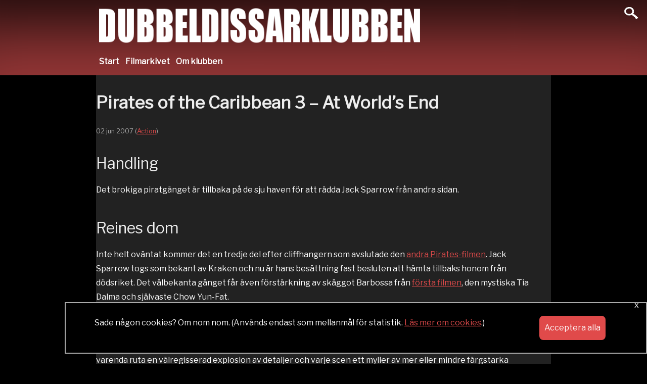

--- FILE ---
content_type: text/html; charset=UTF-8
request_url: https://ddk.reine.se/pirates-of-the-caribbean-3-at-worlds-end/
body_size: 2426
content:
<!DOCTYPE html>
<html dir="ltr" lang="sv">
<head>
	<title>Pirates of the Caribbean 3 &#8211; At World&#8217;s End &#8211; Dubbeldissarklubben</title>
	<meta charset="utf-8" />
	<meta http-equiv="X-UA-Compatible" content="chrome=1" />
	<meta name="viewport" content="width=device-width, initial-scale=1.0" />
	<meta name="author" content="Dubbeldissarklubben /">
	<meta property="og:locale" content="sv_se" />
	<meta property="og:type" content="article" />
	<meta property="og:site_name" content="Dubbeldissarklubben" />
	<meta property="article:author" content="Reine Larsson" />
	<meta name="twitter:card" content="summary_large_image" />
	<meta name="twitter:site" content="@reinel" />
	<meta name="twitter:creator" content="@reinel" />
	<meta name="twitter:label1" content="Written by" />
	<meta name="twitter:data1" content="Reine Larsson" />
		<link rel="alternate" type="application/rss+xml" title="Dubbeldissarklubben" href="https://ddk.reine.se/feed" />
	<link rel="icon" type="image/png" href="https://ddk.reine.se/gfx/favicon32.png" sizes="32x32">
	<link rel="stylesheet" href="https://ddk.reine.se/css/dist/ddk.min.css" />
	<link rel="stylesheet" href="https://fonts.googleapis.com/css?family=Libre+Franklin" /> 
	
<script src="https://ddk.reine.se/js/dist/ddk_cookies.min.js" type="text/javascript"></script>
</head>
<body>

	<header id="header">
		<div id="header-inner">

		<div id="skip">
			<a href="#content-primary">Hoppa till innehåll</a>
		</div>

		<div id="logo"><a href="https://ddk.reine.se/" title="Start page"><img src="https://ddk.reine.se/gfx/ddk_logotop5.png" alt="Dubbeldissarklubben" /></a></div>

		<nav id="nav" role="navigation">
			<h2 class="structural">Huvudnavigering</h2>
			<ul>
				<li><a href="https://ddk.reine.se/">Start</a></li>
			<li><a href="/filmarkivet/">Filmarkivet</a></li>
<li><a href="/om-klubben/">Om klubben</a></li>
				<li><a href="https://ddk.reine.se/?s="><img class="search-btn" alt="Search" src="https://ddk.reine.se/gfx/icon_search.png" /></a></li>
			</ul>
		</nav>
		<nav id="nav-mobile" role="navigation">
			<button id="menu-btn">Toggle</button>
			<a href="https://ddk.reine.se/?s="><img class="search-btn" alt="Search" src="https://ddk.reine.se/gfx/icon_search.png" /></a>

			<h2 class="structural">Huvudnavigering</h2>
			<ul>
				<li><a href="https://ddk.reine.se/">Start</a></li>
			<li><a href="/filmarkivet/">Filmarkivet</a></li>
<li><a href="/om-klubben/">Om klubben</a></li>

			</ul>
		</nav>

	</header>
	<div>

	<div id="content">
					<article>
				<h1>Pirates of the Caribbean 3 &#8211; At World&#8217;s End</h1>
				<div class="entry-meta">
					<span class="datestamp"><span class="day">02</span> <span class="month">jun</span> <span class="year">2007</span></span>					<span class="posted-in"> (<a href="https://ddk.reine.se/kategorier/action/" rel="category tag">Action</a>)</span>									</div>
				<h2 class="story">Handling</h2>
<p>Det brokiga piratgänget är tillbaka på de sju haven för att rädda Jack Sparrow från andra sidan.</p>

<h2 class="reine">Reines dom</h2>

<p>Inte helt oväntat kommer det en tredje del efter cliffhangern som avslutade den <a href="https://ddk.reine.se/pirates-of-the-caribbean-2-dead-mans-chest/">andra Pirates-filmen</a>. Jack Sparrow togs som bekant av Kraken och nu är hans besättning fast besluten att hämta tillbaks honom från dödsriket. Det välbekanta gänget får även förstärkning av skäggot Barbossa från <a href="https://ddk.reine.se/pirates-of-the-caribbean/">första filmen</a>, den mystiska Tia Dalma och självaste Chow Yun-Fat.</p>
 
<p>Tyvärr tycker jag att hela konceptet har tappat fart. Första filmen var schysst matinéunderhållning, men efter att den blev en braksuccé fick man idéen att göra två till. Som så ofta är fallet med uppföljare är att producenterna försöker klämma in ännu mer av allting, istället för att tänka till och göra en bra film. Så precis som i andra filmen är varenda ruta en välregisserad explosion av detaljer och varje scen ett myller av mer eller mindre färgstarka karaktärer. Varenda liten statist i Hollywood har dragit på sig piratstövlarna och det blir förstås för mycket av det goda.</p>

<p>Däremot finns det några höjdpunkter. Keith Richards cameo som gitarrspelande pirathövding är en sådan. Richards var rollmodellen som Depp imiterande när han skapade figuren Jack Sparrows karaktäristiska drag, och han borde känna sig som hemma på inspelningsplatsen Bahamas bland alla palmer att klättra upp i.</p>

<p>Lite överraskande var det att se Chow Yun-Fat som pirathövding, men tyvärr fick han en hyfsat meningslös roll. Kinesiska kritiker har sågat filmen ordentligt genom att klippa bort alla scener med honom. Det sorgliga är att filmen inte lär påverkas till det sämre av det. Dels blir den kortare, dels så försvinner ännu ett ansikte att pussla in i den snåriga historien.</p>

<p>Som alltid, sitt kvar och genomlid tio minuter av skrollande text med bombastisk musik för att få se en minut extra filmsnutt med ett annorlunda slut.</p>

<p class="grade">Omdöme: Två käbblande kaptener</p>
								
				
			<div id="comments">


	<p class="nocomments"></p>

</div>
			</article>
			</div>

  </div>
  <footer id="footer">
    <div id="content-footer">
      <h2 class="structural">
        Ytterligare information      </h2>
      <p>Copyright &copy; 1999&#8211;2026 Reine Larsson - all zombies reserved.</p>
    </div>
    <div id="cookie-banner">
      <div id="cookie-info">
        <p>Sade någon cookies? Om nom nom. (Används endast som mellanmål för statistik. <a href="https://ddk.reine.se/om-klubben/cookies/">Läs mer om cookies</a>.)</p>
        <a id="cookie-btn" onclick="acceptCookieConsent();">Acceptera alla</a>
      </div>
      <div id="cookie-close"><a onclick="hideCookieConsent();">x</a></div>
    </div>
  </footer>
    <script src="https://ajax.googleapis.com/ajax/libs/jquery/3.5.1/jquery.min.js"></script>
  <script src="https://ddk.reine.se/js/dist/ddk.min.js"></script>
</body>
</html>

<!-- Cached by WP-Optimize (gzip) - https://teamupdraft.com/wp-optimize/ - Last modified: 15 January 2026 08.46 (UTC:1) -->


--- FILE ---
content_type: text/css
request_url: https://ddk.reine.se/css/dist/ddk.min.css
body_size: 2211
content:
@media all{html,body,div,span,applet,object,iframe,h1,h2,h3,h4,h5,h6,p,blockquote,pre,a,abbr,acronym,address,big,cite,code,del,dfn,em,img,ins,kbd,q,s,samp,small,strike,strong,sub,sup,tt,var,b,u,i,center,dl,dt,dd,ol,ul,li,fieldset,form,label,legend,table,caption,tbody,tfoot,thead,tr,th,td,article,aside,canvas,details,embed,figure,figcaption,footer,header,hgroup,menu,nav,output,ruby,section,summary,time,mark,audio,video{margin:0;padding:0;border:0;font-size:100%;font:inherit;vertical-align:baseline}article,aside,details,figcaption,figure,footer,header,hgroup,menu,nav,section{display:block}body{line-height:1}*{box-sizing:border-box;margin:0;padding:0}blockquote,q{quotes:none}blockquote:before,blockquote:after,q:before,q:after{content:"";content:none}table{border-collapse:collapse;border-spacing:0}.structural,.structural *{position:absolute;left:-9999px}.hidden{display:none;visibility:hidden}strong,b{font-weight:700}em{font-style:italic}img{border:none;max-width:100%}}@media screen{html{min-height:100%;--white-color: #fff;--black-color: #000;--lightgrey-color: #eee;--grey-color: #ddd;--darkgrey-color: #ccc;--darkergrey-color: #aaa;--darkestgrey-color: #444;--dark-color: #222;--link-color: rgb(224, 74, 74);--link-visited-color: rgb(224, 74, 74);--link-active-color: rgb(227, 88, 88);--navlink-selected-color: #fc3;--nav-background-color: #943636;--button-color: #943636;--header-color: #eee;--text-color: #fff;--grade-color: #fc3;--comment-text-color: #eee;--comment-date-color: #9f8f8f;--comment-body-color: #ccc;--paging-active-background-color: #fdd;--list-shadow: 0 13px 27px -5px rgba(190, 70, 103, .25), 0 8px 16px -8px rgba(0, 0, 0, .3), 0 -6px 16px -6px rgba(0, 0, 0, .025);--header-shadow: inset 0 150px 130px -100px rgba(0, 0, 0, .85)}body{font-family:Libre Franklin,sans-serif;font-size:16px;line-height:1.8em;position:relative;color:var(--text-color);background:var(--black-color)}h1,h2,h3,h4,h5,h6{line-height:1.2em;margin:0 0 .7em;padding-top:1em;color:var(--header-color)}h1 a,h2 a,h3 a,h4 a,h5 a,h6 a{text-decoration:solid}h1{font-size:2.1em;font-weight:700}h2{font-size:1.9em;font-weight:500}h3{font-size:1.31em}h4{font-size:1.18em}h5,h6{font-size:1.1em}ul,ol,dd{margin-left:20px}p{margin-bottom:.8em}a:link{color:var(--link-color)}a:visited{color:var(--link-visited-color)}a:link:hover,a:focus,a:active{color:var(--link-active-color)}#skip{position:absolute;top:0;left:-9999px;z-index:100;width:100%;margin:0}#skip a:focus,#skip a:active{display:block;position:absolute;top:0;left:9999px;width:100%;color:var(--white-color);background:var(--black-color);font-weight:700;font-size:1.2em;line-height:1;text-align:center;padding:8px 0;border:2px solid var(--dark-color);border-width:2px 0}header{padding-top:12px;background-color:var(--nav-background-color);background-repeat:repeat-x;background-size:cover;box-shadow:var(--header-shadow)}#header-inner{max-width:900px;margin:0 auto}#logo a{float:left;overflow:hidden;width:645px;height:76px;padding:0 20px;text-decoration:none;border:0;text-indent:200%;color:var(--dark-color);background:url(https://ddk.reine.se/ddk/gfx/ddk_logotop5.png) no-repeat scroll 0 0 / 645px 76px transparent}#logo h1{margin:0;padding:0}#hero{padding-top:1em;color:var(--white-color);background:linear-gradient(0deg,rgba(0,0,0,.88) 0%,transparent 48%)}#hero img{display:block;width:100%}#footer{color:var(--white-color);background:var(--black-color);margin:0 auto;text-align:center;padding:10px}#nav{display:inline-block;margin-top:1em;padding:0}#nav ul,#nav-mobile ul{font-weight:700;width:100%;margin:0;white-space:nowrap}#nav li{float:left;margin:0;list-style:none}#nav-mobile li{margin:0;list-style:none}#nav li a,#nav-mobile li a{font-size:1em;float:left;padding:4px 6px;text-align:center;text-decoration:none;border:0;color:var(--white-color);transition:all .6s ease}#nav li.sel a,#nav-mobile li.sel a{color:var(--navlink-selected-color)}#nav li a:hover,#nav li a:focus{color:var(--nav-hover)}#nav-mobile{display:none;clear:both;margin:0 auto;text-align:left}#nav-mobile ul{display:none;margin-left:0;text-align:left}#nav-mobile li a{float:none;text-align:left}#menu-btn{position:absolute;top:1em;right:5em;overflow:hidden;width:30px;height:30px;text-indent:200%;border:0;background:url(https://ddk.reine.se/gfx/icon_menu.png) center no-repeat;background-size:100%}#menu-btn.expanded{background:url(https://ddk.reine.se/gfx/icon_close.png) center no-repeat;background-size:100%}.search-btn{position:absolute;top:.6em;right:1em;overflow:hidden;width:30px;height:30px;background:url(https://ddk.reine.se/gfx/icon_search.png) no-repeat scroll 0 0 / 30px 30px transparent}#search-results{margin-left:0;list-style:none}#content{max-width:900px;margin:0 auto;padding-right:20px;padding-bottom:50px;min-height:500px;background:var(--dark-color)}div:has(div#content){background:var(--dark-color)}.section{margin:0 auto;padding:20px;text-align:center}.entry{margin-bottom:20px}.entry h2,.entry p{margin:0}.entry-meta{font-size:.8em;color:var(--darkergrey-color)}.archive-box{padding:1em;margin-top:1em;border:1px solid var(--darkergrey-color)}.grade{font-size:1.2em;line-height:1em;color:var(--grade-color);margin:1em 0 .2em}.pullquote{float:right;position:relative;padding:.5em 35px;margin-left:30px;width:300px;font-size:.9em;text-align:left;font-style:italic;color:var(--darkergrey-color)}.pullquote:before{content:url(https://ddk.reine.se/gfx/icon_quotation.svg);color:var(--grey-color);position:absolute;width:20px;height:20px;top:5px;left:10px}#comments{margin-top:20px}#comments ul{list-style:none}#comments .comment{padding:10px 10px 0 54px;position:relative;overflow:hidden}#comments .head{overflow:hidden;margin-bottom:5px}#comments .body{color:var(--comment-body-color)}#comments .avatar{position:absolute;top:8px;left:0}#comments .avatar img{display:block;max-width:100px;margin:-1px 0 0 -1px;border-radius:50%}#comments .commenter{float:left;color:var(--comment-text-color)}#comments .date{color:var(--comment-date-color)}input,textarea{font-size:1.1em;width:50%;padding:.6em}input.btn{font-size:1.1em;width:auto;margin:0 auto;cursor:pointer;text-transform:uppercase;background:var(--button-color);border:1px solid;border-radius:5px}#search-form{padding-top:4em;margin:2em 0 4em}#search-form div input.btn{margin-left:.5em}.paging{margin:0 0 2em}.paging h2{margin:0 0 .5em}.paging strong{float:left;padding:4px 0}.paging a:link,.paging a:visited,.paging em{float:left;width:2em;color:var(--text-color);margin:0 4px 5px 0;padding:.4em 0;text-align:center}.paging a:hover,.paging a:focus,.paging a:active{background:var(--paging-active-background-color)}.paging em{border-color:var(--white-color);font-weight:700;font-style:normal}.paging span{position:absolute;left:-9999px}#cookie-banner{position:fixed;display:none;left:10%;bottom:20px;margin:0 auto;width:90%;opacity:1;background:var(--black-color);color:var(--white-color);border:2px solid var(--darkergrey-color)}#cookie-info{display:flex;text-align:left;justify-content:center;min-width:98%;padding:25px}#cookie-info p{min-width:80%;margin-bottom:0}#cookie-btn{float:right;display:flex;margin-left:20px;padding:10px;font-size:100%;background:var(--link-color);border-radius:8px;cursor:pointer}#cookie-close{float:right;cursor:pointer;line-height:.5;text-align:right}}@media screen and (max-width: 992px){body{font-size:22px}#header-inner{width:70%}article{width:70%;margin:0 auto}#logo a{width:250px;background:url(https://ddk.reine.se/ddk/gfx/ddk_logotop5s.png) no-repeat scroll 0 0 / 250px transparent}#nav{display:none}#nav-mobile{display:block}#content{width:90%;padding-top:0}.hero-content,input{width:100%}#search-form div input.btn{margin-top:.5em}}@media screen and (max-width: 768px){body{font-size:23px}img{max-width:90%}#header-inner{width:90%}#content{margin:0 auto}article{width:90%;margin:0 auto}#search-form div input.btn{margin-top:.5em}#cookie-banner{left:7%;opacity:1;width:87%;bottom:0}#cookie-info{display:block;min-width:96%}#cookie-info p{display:block;min-width:10%;margin-bottom:0}#cookie-btn{display:block;float:none;width:80%;margin-left:0}}@media screen and (max-width: 480px){body{font-size:23px}#logo a{width:280px}#header{text-align:left}}


--- FILE ---
content_type: text/javascript
request_url: https://ddk.reine.se/js/dist/ddk.min.js
body_size: 24
content:
(()=>{jQuery(document).ready(function(){$("#menu-btn").click(function(){$(this).toggleClass("expanded").siblings("ul").slideToggle()}),$(".searchicon").click(function(e){$("#search").show(),$("#search").css({display:"block"})}),getCookie("user_cookie_consent")==""&&(document.getElementById("cookie-banner").style.display="flex")});})();


--- FILE ---
content_type: text/javascript
request_url: https://ddk.reine.se/js/dist/ddk_cookies.min.js
body_size: 433
content:
function setCookie(e,o,t){const n=new Date;n.setTime(n.getTime()+24*t*60*60*1e3);var i="expires="+n.toUTCString();document.cookie=e+"="+o+";"+i+";path=/"}function deleteCookie(e){const o=new Date;o.setTime(o.getTime()+864e5);var t="expires="+o.toUTCString();document.cookie=e+"=;"+t+";path=/"}function getCookie(e){for(var o=e+"=",t=decodeURIComponent(document.cookie).split(";"),n=0;n<t.length;n++){for(var i=t[n];" "==i.charAt(0);)i=i.substring(1);if(0==i.indexOf(o))return i.substring(o.length,i.length)}return""}function acceptCookieConsent(){deleteCookie("user_cookie_consent"),setCookie("user_cookie_consent",!0,730),document.getElementById("cookie-banner").style.display="none"}function hideCookieConsent(){document.getElementById("cookie-banner").style.display="none"}